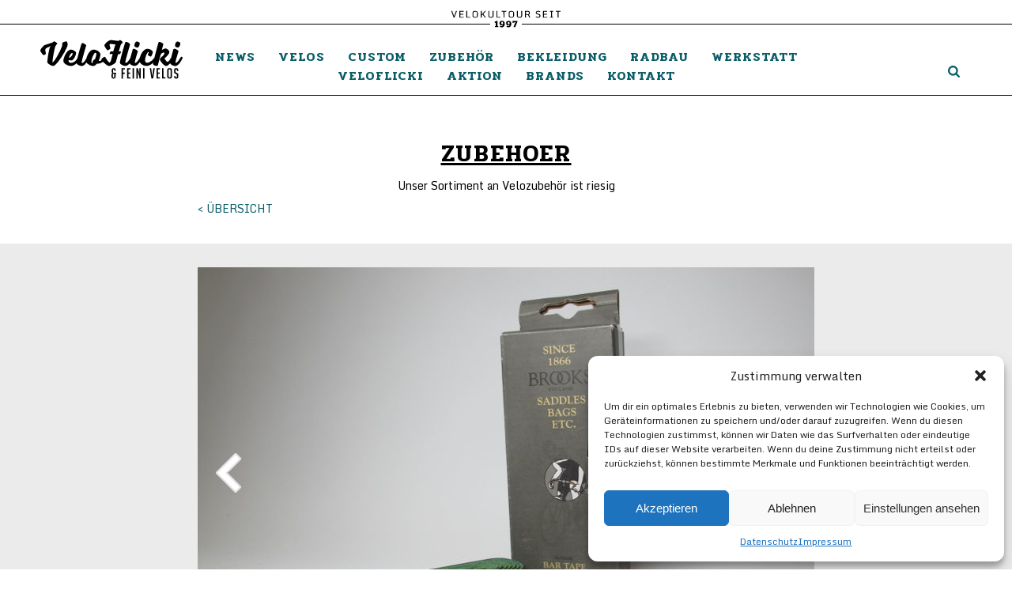

--- FILE ---
content_type: text/css
request_url: https://www.veloflicki.ch/wp-content/themes/veloflicki/style.css
body_size: 3465
content:
/*
Theme Name: veloflicki
Author: schattenwerk
Author URI: http://schattenwerk.ch/
Description: veloflicki Theme, handmade by schattenwerk.
Version: 1.0
*/

/*
font-family: 'Monda', sans-serif;
font-family: 'Pridi', serif;
*/

body { 
	font-size:14px;
	font-family: 'Monda', sans-serif;
	line-height:20px;
	color:#000;
}

html, body, body div, span, object, iframe,
h1, h2, h3, h4, h5, h6, p, blockquote, pre,
abbr, address, cite, code,
del, dfn, em, img, ins, kbd, q, samp,
small, strong, sub, sup, var,
b, i,
dl, dt, dd, ol, ul, li,
fieldset, form, label, legend,
table, caption, tbody, tfoot, thead, tr, th, td,
article, aside, figure, footer, header, 
hgroup, menu, nav, section,
time, mark, audio, video, a {
	margin:0;
	padding:0;
	border:0;
	outline:0;
	vertical-align:baseline;
	background:transparent none no-repeat 0 0;
	font-weight: normal;
}

strong, b {
	font-weight:700;
}

article, aside, figure, footer, header, hgroup, nav, section { display:block; }

body {
	background:#fff;
}

body, html {
	width:100%;
}

a {
	color:#000;
	text-decoration:none;
}

a.cn-button {
	color:#fff;
}


a:hover {
	text-decoration:underline;
}

ul {
	list-style:none;
}



.wrapper {
	position:relative;
	max-width:1200px;
	margin: 0 auto;
	padding:0;
}

/* header */

header {
	position:fixed;
	width:100%;
	margin:0;
	padding:0;
	height:120px;
	border-bottom:1px solid #000;
	text-align:center;
	z-index:1000;
	background:#fff;
}

header.home {
	padding-top:160px;
}

.spacer {
	height:130px;
}

.spacer.home {
	height:320px;
}

.burger {
	display:none;
}

header .velokultour {
	position:absolute;
	width:100%;
	height:30px;
	border-bottom:1px solid #000;
}

header .velokultour img {
	margin-top:11px;
}

header .logo {
	left:11px;
	top:50px;
	position:absolute;
}

header.home .logo {
	left:0;
	top:20px;
	position:absolute;
	width:100%;
}

header .search {
	top:83px;
	right:26px;
	position:absolute;
}

header .search .searchbox {
	display:none;
	position:absolute;
	right:20px;
	top:0;
	width:120px;
}

header .searchbox input {
	border:none;
	border-bottom:1px solid #095d67;
	background:none;
}

nav {
	margin-top:60px;
	display:inline-block;
	width:780px;
	text-align:center;
}

nav ul {
	position:relative;
}

nav li {
	display:inline-block;
	margin-right:25px;
}

nav li:nth-child(7), nav li:nth-child(11) {
	margin-right:0;
}

nav li a {
	font-family: 'Pridi', serif;
	font-size:16px;
	line-height:24px;
	color:#095d67;
	text-decoration:none;
	text-transform:uppercase;
	letter-spacing:1px;
}

nav li a:hover, nav li.current_page_item a, nav li.current-menu-item a, nav li.current_page_parent a {
	color:#000;
	text-decoration:underline;
}




/* content */

article {
	position:relative;
	width:auto;
	margin:0;
}

section {
	position:relative;
	margin:10px;
	width:380px;
	background:#fff;
}

section img {
	width:100%;
	height:auto;
}

section h2 {
	padding-bottom:10px;
}

section h2 a {
	font-size:24px;
	line-height:20px;
	color:#095d67;
	font-weight:bold;
}

section .image {
	position:relative;
}

section .text {
	padding:35px 20px 40px 20px;
}

section:hover {
	cursor:pointer;
}

section.home.ebikes:hover {
	cursor:not-allowed;
}

section.home {
	color:#fff;
	height:252px;
	padding:0;
	text-align:center;
	background-size:cover;
	background-position:center center;
	overflow:hidden;
}

section .color {
	position:absolute;
	background:rgba(0,0,0,0.5);
	top:0;
	left:0;
	width:100%;
	height:100%;
	opacity:1;
	-webkit-transition: all 0.2s ease-out;
	-moz-transition: all 0.2s ease-out;
	-o-transition: all 0.2s ease-out;
	transition: all 0.2s ease-out;
}

section .icon {
	display:block;
	position:absolute;
	width:100%;
	height:140px;
	top:25px;
	-webkit-transition: all 0.2s ease-out;
	-moz-transition: all 0.2s ease-out;
	-o-transition: all 0.2s ease-out;
	transition: all 0.2s ease-out;
	background-size:200px 140px;
	background-position:center center;
	background-repeat:no-repeat;
}

section:nth-child(1) .icon {
	background-image:url(img/news_home.svg);
}
section:nth-child(2) .icon {
	background-image:url(img/velos_home.svg);
}
section:nth-child(3) .icon {
	background-image:url(img/custom_home.svg);
}
section:nth-child(4) .icon {
	background-image:url(img/zubehoer_home.svg);
}
section:nth-child(5) .icon {
	background-image:url(img/bekleidung_home.svg);
}
section:nth-child(6) .icon {
	background-image:url(img/radbau_home.svg);
}
section:nth-child(7) .icon {
	background-image:url(img/werkstatt_home.svg);
}
section:nth-child(8) .icon {
	background-image:url(img/veloflicki_home.svg);
}
section:nth-child(9) .icon {
	background-image:url(img/aktion_home.svg);
}
section:nth-child(10) .icon {
	background-image:url(img/brands_home.svg);
}
section:nth-child(11) .icon {
	background-image:url(img/kontakt_home.svg);
}
section:nth-child(12) .icon {
	top:70px;
	background-image:url(img/no_e-bikes_home.svg);
}

section.home:hover .color {
	opacity:0;
	cursor:pointer;
	-webkit-transition: all 0.3s ease-out;
	-moz-transition: all 0.3s ease-out;
	-o-transition: all 0.3s ease-out;
	transition: all 0.3s ease-out;
}

section.home:hover h2 {
	margin-top:260px;
	-webkit-transition: all 0.2s ease-out;
	-moz-transition: all 0.2s ease-out;
	-o-transition: all 0.2s ease-out;
	transition: all 0.2s ease-out;
}

section.home:hover .icon {
	margin-top:-200px;
	-webkit-transition: all 0.2s ease-out;
	-moz-transition: all 0.2s ease-out;
	-o-transition: all 0.2s ease-out;
	transition: all 0.2s ease-out;
}

section.home:nth-child(12):hover .icon {
	margin-top:0;
}


section.home h2 {
	position:relative;
	font-family: 'Pridi', serif;
	font-size:30px;
	text-transform:uppercase;
	letter-spacing:1px;
	margin-top:170px;
	-webkit-transition: all 0.2s ease-out;
	-moz-transition: all 0.2s ease-out;
	-o-transition: all 0.2s ease-out;
	transition: all 0.2s ease-out;
}

section.home h2 a {
	color:#fff;
}


.gray {
	background:#ebebeb;
	padding:30px 0 30px 0;
}

.content_header {
	text-align:center;
}

.content_header h1.b11, .content_header h1.b101, .content_header h1.b147, .content_header h1.b132, .content_header h1.b143 {
	background-image:url(img/news_us.svg);
}
.content_header h1.b31 {
	background-image:url(img/velos_us.svg);
}
.content_header h1.b13 {
	background-image:url(img/custom_us.svg);
}
.content_header h1.b16 {
	background-image:url(img/zubehoer_us.svg);
}
.content_header h1.b18 {
	background-image:url(img/bekleidung_us.svg);
}
.content_header h1.b22 {
	background-image:url(img/radbau_us.svg);
}
.content_header h1.b24 {
	background-image:url(img/werkstatt_us.svg);
}
.content_header h1.b26 {
	background-image:url(img/veloflicki_us.svg);
}
.content_header h1.b28 {
	background-image:url(img/aktion_us.svg);
}
.content_header h1.b34 {
	background-image:url(img/brands_us.svg);
}
.content_header h1.b36, .content_header h1.b51 {
	background-image:url(img/kontakt_us.svg);
}

.content_header h1 {
	font-family: 'Pridi', serif;
	font-size:30px;
	text-decoration:underline;
	margin-bottom:20px;
	padding-top:55px;
	letter-spacing:2px;
	text-transform:uppercase;
	background-repeat:no-repeat;
	background-position:top center;
	background-size:auto 50px;
}

.showtags {
	display:none;
}

.showtags, .tags {
	margin:25px;
	line-height:38px;
}

.showtags a, .tags a {
	border:1px solid #095d67;
	padding:2px 10px 2px 10px;
	color:#095d67;
	margin-left:2px;
	margin-right:2px;
}

.tags a:hover, .tags a.act {
	color:#fff;
	background:#095d67;
	text-decoration:none;
}

article ul {
	margin:10px 0 10px 0;
}

article ol {
	margin:10px 0 10px 15px;
}

article ul li {
	margin:0;
	padding:0;
	list-style:none;
}

article ul li:before {
	content:"• ";
	color:#000;
}

article ul li {
	margin-left:12px;
	text-indent:-12px;
}


.back {
	margin:0 auto 25px auto;
	line-height:38px;
	text-align:left;
	max-width:780px;
}

.back a {
	text-transform:uppercase;
	color:#095d67;
}


.content {
	max-width:780px;
	margin: 0 auto;
}

.content_text {
	padding:40px 20px 40px 20px;
	background:#fff;
}

.content_text p {
	margin-bottom:20px;
}

.content_text a {
	color:#095d67;
}

.content_text h1 {
	font-weight:bold;
	font-size:24px;
	line-height:24px;
	margin-bottom:20px;
	text-decoration:underline;
}

.content_text h2 {
	font-weight:bold;
	font-size:14px;
	line-height:20px;
	margin-bottom:0;
}

.content_text h3 {
	font-weight:bold;
	font-size:14px;
	line-height:20px;
	margin-bottom:10px 0 10px 0;
}

.content_text.searchresult {
	padding:40px 20px 20px 20px;
}

.searchresult img {
	width:30%;
	height:auto;
	float:left;
	margin:0 20px 20px 0;
}

.cycle-slideshow {
	min-height:500px;
}

.cycle-slideshow img {
	width:100%;
	height:auto;
}

.cycle-slideshow .slide {
	width:100%;
	height:100%;
	background:#f5f5f5;
	text-align:center;
	line-height:0;
	overflow:hidden;
}

.cycle-slideshow img.portrait {
	height:100%;
	width:auto;
}

.arrow_left, .arrow_right {
	position:absolute;
	width:33px;
	height:50px;
	top:50%;
	background-size:contain;
	z-index:999;
	margin-top:-25px;
}

.arrow_left:hover, .arrow_right:hover {
	cursor:pointer;
}

.arrow_left {
	left:3%;
	background-image:url(img/pfeil_zurueck_slideshow.svg);
}

.arrow_right {
	right:3%;
	background-image:url(img/pfeil_vorwaerts_slideshow.svg);
}

.arrow_left:hover {
	background-image:url(img/pfeil_zurueck_slideshow_MO.svg);
}

.arrow_right:hover {
	background-image:url(img/pfeil_vorwaerts_slideshow_MO.svg);
}

.image .msg, .cycle-slideshow .msg {
	position:absolute;
	width:100%;
	height:100%;
	top:0;
	left:0;
	z-index:999;
	backround:green;
}

.msg.hot {
	background:url(img/stempel_hot_oben.png) no-repeat;
	background-position:top;
	background-size:contain;
}
.msg.verkauft {
	background:url(img/stempel_verkauft_unten.png) no-repeat;
	background-position:bottom;
	background-size:contain;
}
.msg.reserviert {
	background:url(img/stempel_reserviert_unten.png) no-repeat;
	background-position:bottom;
	background-size:contain;
}
.msg.prozent {
	background:url(img/stempel_prozent_oben.png) no-repeat;
	background-position:top;
	background-size:contain;
}
.msg.rideon {
	background:url(img/stempel_ride_on_oben.png) no-repeat;
	background-position:top;
	background-size:contain;
}
.msg.new {
	background:url(img/stempel_new_oben.png) no-repeat;
	background-position:top;
	background-size:contain;
}
.msg.rabatt {
	background:url(img/stempel_rabatt_oben.png) no-repeat;
	background-position:top;
	background-size:contain;
}
.msg.handmade {
	background:url(img/stempel_handmade_oben.png) no-repeat;
	background-position:top;
	background-size:contain;
}
.msg.custom {
	background:url(img/stempel_custom_oben.png) no-repeat;
	background-position:top;
	background-size:contain;
}
.msg.aktion {
	background:url(img/stempel_aktion_oben.png) no-repeat;
	background-position:top;
	background-size:contain;
}
.msg.halberpreis {
	background:url(img/stempel_halber_preis_oben.png) no-repeat;
	background-position:top;
	background-size:contain;
}
.msg.kult {
	background:url(img/stempel_kult_oben.png) no-repeat;
	background-position:top;
	background-size:contain;
}
.msg.limited {
	background:url(img/stempel_limited_oben.png) no-repeat;
	background-position:top;
	background-size:contain;
}
.msg.musthave {
	background:url(img/stempel_must_have_oben.png) no-repeat;
	background-position:top;
	background-size:contain;
}
.msg.nicetohave {
	background:url(img/stempel_nice_to_have_oben.png) no-repeat;
	background-position:top;
	background-size:contain;
}
.msg.prozenttypo {
	background:url(img/stempel_prozent_typo_oben.png) no-repeat;
	background-position:top;
	background-size:contain;
}
.msg.prozentzeichen {
	background:url(img/stempel_prozent_zeichen_oben.png) no-repeat;
	background-position:top;
	background-size:contain;
}
.msg.rabatttypo {
	background:url(img/stempel_rabatt_typo_oben.png) no-repeat;
	background-position:top;
	background-size:contain;
}
.msg.trend {
	background:url(img/stempel_trend_oben.png) no-repeat;
	background-position:top;
	background-size:contain;
}
.msg.velokultour {
	background:url(img/stempel_velokultour_oben.png) no-repeat;
	background-position:top;
	background-size:contain;
}

/* neu 2018 */

.msg.ausrufezeichen_l {
	background:url(img/stempel_ausrufezeichen_L_oben.png) no-repeat;
	background-position:top;
	background-size:contain;
}
.msg.ausrufezeichen_m {
	background:url(img/stempel_ausrufezeichen_M_oben.png) no-repeat;
	background-position:top;
	background-size:contain;
}
.msg.comingsoon_m {
	background:url(img/stempel_coming-soon_M_oben.png) no-repeat;
	background-position:top;
	background-size:contain;
}
.msg.comingsoon_s {
	background:url(img/stempel_coming-soon_S_oben.png) no-repeat;
	background-position:top;
	background-size:contain;
}
.msg.fresh_m {
	background:url(img/stempel_fresh_M_oben.png) no-repeat;
	background-position:top;
	background-size:contain;
}
.msg.fresh_s {
	background:url(img/stempel_fresh_S_oben.png) no-repeat;
	background-position:top;
	background-size:contain;
}
.msg.inkuerze_m {
	background:url(img/stempel_in-kuerze_M_oben.png) no-repeat;
	background-position:top;
	background-size:contain;
}
.msg.inkuerze_s {
	background:url(img/stempel_in-kuerze_S_oben.png) no-repeat;
	background-position:top;
	background-size:contain;
}
.msg.kult_m {
	background:url(img/stempel_kult_M_oben.png) no-repeat;
	background-position:top;
	background-size:contain;
}
.msg.nice_m {
	background:url(img/stempel_nice_M_oben.png) no-repeat;
	background-position:top;
	background-size:contain;
}
.msg.nice_s {
	background:url(img/stempel_nice_S_oben.png) no-repeat;
	background-position:top;
	background-size:contain;
}
.msg.outofstock_l {
	background:url(img/stempel_out-of-stock_L_unten.png) no-repeat;
	background-position:top;
	background-size:contain;
}
.msg.rare_m {
	background:url(img/stempel_rare_M_oben.png) no-repeat;
	background-position:top;
	background-size:contain;
}
.msg.rare_s {
	background:url(img/stempel_rare_S_oben.png) no-repeat;
	background-position:top;
	background-size:contain;
}
.msg.rideon_m {
	background:url(img/stempel_ride-on_M_oben.png) no-repeat;
	background-position:top;
	background-size:contain;
}
.msg.rideon_s {
	background:url(img/stempel_ride-on_S_oben.png) no-repeat;
	background-position:top;
	background-size:contain;
}
.msg.soldout_l {
	background:url(img/stempel_sold-out_L_unten.png) no-repeat;
	background-position:top;
	background-size:contain;
}
.msg.tipp_m {
	background:url(img/stempel_tipp_M_oben.png) no-repeat;
	background-position:top;
	background-size:contain;
}
.msg.tipp_s {
	background:url(img/stempel_tipp_S_oben.png) no-repeat;
	background-position:top;
	background-size:contain;
}
.msg.trend_s {
	background:url(img/stempel_trend_S_oben.png) no-repeat;
	background-position:top;
	background-size:contain;
}
.msg.velokultour_m {
	background:url(img/stempel_velokultour_M_oben.png) no-repeat;
	background-position:top;
	background-size:contain;
}
.msg.velokultour_s {
	background:url(img/stempel_velokultour_S_oben.png) no-repeat;
	background-position:top;
	background-size:contain;
}
.msg.wow_l {
	background:url(img/stempel_wow_L_oben.png) no-repeat;
	background-position:top;
	background-size:contain;
}
.msg.wow_m {
	background:url(img/stempel_wow_M_oben.png) no-repeat;
	background-position:top;
	background-size:contain;
}
.msg.wow_s {
	background:url(img/stempel_wow_S_oben.png) no-repeat;
	background-position:top;
	background-size:contain;
}

	





table {
	border:none;
	border-width:0;
	width:100%;
    border-collapse: collapse;
}

table td:nth-child(1) {
	width:49%;
	padding-right:1%;
	text-align:right;
	vertical-align:top;
}

table td:nth-child(2) {
	width:49%;
	padding-left:1%;
	text-align:left;
	vertical-align:top;
}




/* footer */

footer {
	color:#9c9b9b;
	text-align:center;
	text-transform:uppercase;
	clear:both;
	margin-top:40px;
	margin-bottom:100px;
}

footer h4 {
	font-family: 'Pridi', serif;
	font-size:24px;
	line-height:24px;
	letter-spacing:2px;
}
footer p {
	padding-bottom:10px;
}

footer a {
	color:#9c9b9b;
}

footer .social {
	display:inline-block;
	width:30px;
	height:30px;
	margin:0 10px 10px 10px;
}

footer .social a {
	display:block;
	width:100%;
	height:100%;
}

.youtube {
	background-image:url(img/youtube.svg);
	background-repeat:none;
}

.youtube:hover {
	background-image:url(img/youtube_MO.svg);
	cursor:pointer;
}

.facebook {
	background-image:url(img/facebook.svg);
	background-repeat:none;
}

.facebook:hover {
	background-image:url(img/facebook_MO.svg);
	cursor:pointer;
}

.instagram {
	background-image:url(img/instagram.svg);
	background-repeat:none;
}

.instagram:hover {
	background-image:url(img/instagram_MO.svg);
	cursor:pointer;
}

.top_btn {
	display:none;
	position:fixed;
	right:1%;
	bottom:2%;
	width:30px;
	height:30px;
	z-index:1000;
	background:url(img/top_pfeil.svg) no-repeat;
}

.top_btn:hover {
	cursor:pointer;
	background:url(img/top_pfeil_MO.svg) no-repeat;
}





/* fields */

input, textarea, select {
	font-size:14px;
	font-family: 'Monda', sans-serif;
	line-height:20px;
	color:#000;
	background:#fff;
	border:1px solid #9c9b9b;
	width:98%;
	padding:1%;
}

select {
	width:20%;
}


textarea {
	resize:none;
	vertical-align: top;
}

input[type='checkbox'], input[type='radio'] {
	width:auto;
	border:none;
	padding:1%;
}

input[type='submit'] {
	width:auto;
	padding:0;
	background:#095d67;
	color:#fff;
	border:none;
	width:100%;
	padding:1%;
}
input[type='submit']:hover {
	cursor:pointer;
	text-decoration:underline;
}

.form-table td {
	padding-bottom:10px;
	text-align:left;
}

.form-table label {
	text-align:left;
}

.mobile {
	display:none;
}



@media only screen and (max-width:1220px) {
	
	.wrapper {
		width:800px;
	}

	header {
		padding-top:65px;
		min-height:80px;
		height:auto;
		position:relative;
	}

	header.home {
		padding-top:110px;
		vertical-align:top;
	}
	
	header .logo {
		left:0;
		top:-50px;
		position:absolute;
		width:100%;
	}

	
	header.home .logo img {
		width:180px;
		height:auto;
	}

	.spacer {
		height:0px;
	}
	
	.spacer.home {
		height:30px;
	}

	header.home nav {
		display:none;
		padding-bottom:20px;
	}
	
	header.home .wrapper {
		position:relative;
		margin-top:50px;
		min-height:30px;
	}

	nav {
		display:none;
		margin-top:0px;
		width:auto;
		text-align:center;
		padding-bottom:20px;
	}
	
	nav ul {
		padding-top:50px;
		position:relative;
	}
	
	nav li {
		display:block;
		margin-right:0;
	}

	nav li a {
		font-size:20px;
		line-height:28px;
	}

	.home nav ul {
		padding-top:0px;
	}
	
	header .search {
		top:50px;
		right:10px;
	}

	header.home .search {
		top:0;
		right:10px;
	}
	
	
	.burger {
		position:absolute;
		top:50px;
		left:10px;
		display:block;
		width:26px;
		height:15px;
		background-image:url(img/burger_mobile.svg);
		background-repeat:no-repeat;
		background-size:contain;
		z-index:100;
	}

	header.home .burger {
		top:0px;
		left:10px;
	}
	
	.burger:hover {
		cursor:pointer;
	}	

	.content_header {
		padding-left:2%;
		padding-right:2%;
	}

	.cycle-slideshow {
		min-height:300px;
	}

	.cycle-slideshow img.portrait {
		height:auto;
		width:auto;
	}

	.cycle-slideshow .slide {
		width:100%;
		height:auto;
		background:#f5f5f5;
		text-align:center;
		line-height:0;
	}

}

	



@media only screen and (max-width:820px) {

	.wrapper {
		width:auto;
	}

	article {
		margin:0;
	}
	
	
	section {
		margin:0 2% 2% 2%;
		width:96%;
	}
	
	.content_text.searchresult {
		padding:20px 20px 10px 20px;
	}
	
	.searchresult img {
		width:100%;
		height:auto;
		float:none;
		margin:0 0 20px 0;
	}

	.showtags {
		display:block;
	}
	
	.tags {
		display:none;
	}
	
	.content_header h1 {
		line-height: 32px;
	}

	

}



.clear {
	clear:both;
}


/* iphone */
html {
	-webkit-text-size-adjust: none;
}

.debug {
	position:fixed;
	z-index:300;
	top:0;
	left:0;
	width:200px;
	height:30px;
	background:red;
	color:#fff;
}



--- FILE ---
content_type: image/svg+xml
request_url: https://www.veloflicki.ch/wp-content/themes/veloflicki/img/facebook.svg
body_size: 43
content:
<svg xmlns="http://www.w3.org/2000/svg" viewBox="0 0 30 30"><defs><style>.cls-1{fill:#9c9b9b;}</style></defs><title>facebook</title><g id="Ebene_1" data-name="Ebene 1"><path class="cls-1" d="M24.38,0a5.42,5.42,0,0,1,4,1.65,5.42,5.42,0,0,1,1.65,4V24.37A5.64,5.64,0,0,1,24.38,30H20.7V18.38h3.89l.59-4.53H20.7V11a2.5,2.5,0,0,1,.46-1.64,2.28,2.28,0,0,1,1.79-.55l2.38,0v-4a26.22,26.22,0,0,0-3.48-.18,5.8,5.8,0,0,0-4.25,1.56A5.91,5.91,0,0,0,16,10.51v3.34H12.11v4.53H16V30H5.62a5.42,5.42,0,0,1-4-1.65,5.42,5.42,0,0,1-1.65-4V5.63a5.42,5.42,0,0,1,1.65-4A5.42,5.42,0,0,1,5.62,0Z"/></g></svg>

--- FILE ---
content_type: image/svg+xml
request_url: https://www.veloflicki.ch/wp-content/themes/veloflicki/img/top_pfeil.svg
body_size: 31
content:
<svg xmlns="http://www.w3.org/2000/svg" viewBox="0 0 30 30"><defs><style>.cls-1{fill:#095d67;}.cls-2{fill:#fff;}</style></defs><title>top_pfeil</title><g id="Ebene_1" data-name="Ebene 1"><path class="cls-1" d="M2,22.53A14.68,14.68,0,0,1,0,15,14.67,14.67,0,0,1,2,7.47,14.93,14.93,0,0,1,7.47,2,14.68,14.68,0,0,1,15,0a14.67,14.67,0,0,1,7.53,2A14.93,14.93,0,0,1,28,7.47,14.67,14.67,0,0,1,30,15a14.67,14.67,0,0,1-2,7.53A14.93,14.93,0,0,1,22.53,28,14.67,14.67,0,0,1,15,30a14.68,14.68,0,0,1-7.53-2A14.94,14.94,0,0,1,2,22.53Z"/><path class="cls-2" d="M9.68,16.64l5-5a.42.42,0,0,1,.61,0l5,5a.43.43,0,0,1,0,.62L19.2,18.37a.42.42,0,0,1-.61,0L15,14.78l-3.59,3.59a.42.42,0,0,1-.61,0L9.68,17.26a.43.43,0,0,1,0-.62Z"/></g></svg>

--- FILE ---
content_type: image/svg+xml
request_url: https://www.veloflicki.ch/wp-content/themes/veloflicki/img/instagram.svg
body_size: 247
content:
<svg xmlns="http://www.w3.org/2000/svg" viewBox="0 0 30 30"><defs><style>.cls-1{fill:#9c9b9b;}</style></defs><title>instagram</title><g id="Ebene_1" data-name="Ebene 1"><path class="cls-1" d="M15.33,19.47a3.94,3.94,0,0,0,2.84-1.14,3.81,3.81,0,0,0,0-5.51,4.1,4.1,0,0,0-5.67,0,3.81,3.81,0,0,0,0,5.51A3.93,3.93,0,0,0,15.33,19.47Zm6.22-3.68a5.77,5.77,0,0,1-.83,3A6.07,6.07,0,0,1,18.45,21a6.25,6.25,0,0,1-3.12.81A6.08,6.08,0,0,1,10.94,20a5.71,5.71,0,0,1-1.82-4.26,5.6,5.6,0,0,1,.26-1.7H7.55v8.43a.78.78,0,0,0,.79.79H22.25a.77.77,0,0,0,.56-.23.76.76,0,0,0,.23-.57V14.08H21.29A5.6,5.6,0,0,1,21.55,15.79Zm6.8-14.14a5.42,5.42,0,0,0-4-1.65H5.63a5.42,5.42,0,0,0-4,1.65A5.42,5.42,0,0,0,0,5.63V24.37a5.42,5.42,0,0,0,1.65,4,5.42,5.42,0,0,0,4,1.65H24.38A5.64,5.64,0,0,0,30,24.37V5.63A5.42,5.42,0,0,0,28.35,1.65Zm-3,21.4a2.58,2.58,0,0,1-2.56,2.56H7.89A2.58,2.58,0,0,1,5.32,23V8.19A2.58,2.58,0,0,1,7.89,5.62H22.75a2.58,2.58,0,0,1,2.56,2.56ZM22.15,7.85H19.89a.86.86,0,0,0-.64.27.87.87,0,0,0-.26.63v2.15a.89.89,0,0,0,.9.9h2.26a.89.89,0,0,0,.9-.9V8.75a.87.87,0,0,0-.26-.63A.86.86,0,0,0,22.15,7.85Z"/></g></svg>

--- FILE ---
content_type: image/svg+xml
request_url: https://www.veloflicki.ch/wp-content/themes/veloflicki/img/pfeil_vorwaerts_slideshow.svg
body_size: 81
content:
<svg xmlns="http://www.w3.org/2000/svg" viewBox="0 0 33 50"><defs><style>.cls-1{fill:#fff;}.cls-2{fill:#e1e1e1;}</style></defs><title>pfeil_vorwaerts_slideshow</title><g id="Ebene_1" data-name="Ebene 1"><path class="cls-1" d="M8,49a.93.93,0,0,1-.7-.3L2.2,43.56a.95.95,0,0,1,0-1.38L19.37,25,2.19,7.82a.95.95,0,0,1,0-1.38L7.31,1.29a1,1,0,0,1,1.41,0l23,23a.95.95,0,0,1,0,1.38l-23,23A.93.93,0,0,1,8,49Z"/><path class="cls-2" d="M8,2H8L31,25,8,48l-5.1-5.14L19.37,26.41,20.78,25l-1.41-1.41L2.92,7.13,8,2H8M8,0A1.93,1.93,0,0,0,6.6.59L1.49,5.74a1.95,1.95,0,0,0,0,2.79L18,25,1.49,41.47a1.95,1.95,0,0,0,0,2.79L6.6,49.41a2,2,0,0,0,2.82,0l23-23a1.95,1.95,0,0,0,0-2.79l-23-23A1.93,1.93,0,0,0,8,0Z"/></g></svg>

--- FILE ---
content_type: image/svg+xml
request_url: https://www.veloflicki.ch/wp-content/themes/veloflicki/img/velokultour_seit_1997.svg
body_size: 1286
content:
<svg xmlns="http://www.w3.org/2000/svg" viewBox="0 0 140 30"><defs><style>.cls-1{fill:#fff;}</style></defs><title>velokultour_seit_1997</title><g id="Ebene_2" data-name="Ebene 2"><rect class="cls-1" x="50" y="14" width="40" height="12"/><path d="M4.37,9.6,2,2.85H.82l3,8.47h1L7.93,2.85H6.71Zm7.91-2.2h3.63V6.52H12.28V3.73H16.4V2.85H11.11v8.47h5.36v-.88H12.28Zm8.65-4.55H19.75v8.47h5v-.91h-3.8Zm10.16-.13a4.41,4.41,0,0,0-2.46.56,2.84,2.84,0,0,0-1,2.53V8.48A4,4,0,0,0,27.87,10a2.09,2.09,0,0,0,1,1,5.15,5.15,0,0,0,2.25.39,3.94,3.94,0,0,0,2.3-.57,2.83,2.83,0,0,0,1-2.48V5.89a5.36,5.36,0,0,0-.09-1Q34,2.72,31.09,2.72ZM33.3,8.66a1.7,1.7,0,0,1-.53,1.47,3,3,0,0,1-1.68.37,3.21,3.21,0,0,1-1.73-.37,1.63,1.63,0,0,1-.57-1.47V5.59a2.6,2.6,0,0,1,.15-.94q.38-1,2.16-1a2.75,2.75,0,0,1,1.68.41,1.82,1.82,0,0,1,.53,1.51ZM44.47,2.85H43.19l-1.75,2q-1.31,1.48-2.25,2.63V2.85H38v8.47h1.18V8.58l1.28-1.3,2.87,4h1.31L41.29,6.65Zm8.64,5.82a1.61,1.61,0,0,1-.57,1.48,2.76,2.76,0,0,1-1.47.35,6.48,6.48,0,0,1-.74,0,1.6,1.6,0,0,1-1.52-1.79V2.85H47.63v5.7a3.29,3.29,0,0,0,.4,1.71q.71,1.2,3,1.2a4,4,0,0,0,2.32-.56,2.67,2.67,0,0,0,1-2.34V2.85H53.11Zm9.78,1.74h-3.8V2.85H57.91v8.47h5Zm4,.91H68V3.82H70.5v-1H64.43v1h2.44ZM80.26,8.39V5.89a5.36,5.36,0,0,0-.09-1q-.42-2.14-3.3-2.14a4.41,4.41,0,0,0-2.46.56,2.84,2.84,0,0,0-1,2.53V8.48A4,4,0,0,0,73.66,10a2.09,2.09,0,0,0,1,1,5.15,5.15,0,0,0,2.25.39,3.94,3.94,0,0,0,2.3-.57A2.83,2.83,0,0,0,80.26,8.39Zm-1.18.26a1.7,1.7,0,0,1-.53,1.47,3,3,0,0,1-1.68.37,3.21,3.21,0,0,1-1.73-.37,1.63,1.63,0,0,1-.57-1.47V5.59a2.6,2.6,0,0,1,.15-.94q.38-1,2.16-1a2.75,2.75,0,0,1,1.68.41,1.82,1.82,0,0,1,.53,1.51Zm10.11,0a1.61,1.61,0,0,1-.57,1.48,2.76,2.76,0,0,1-1.47.35,6.48,6.48,0,0,1-.74,0,1.6,1.6,0,0,1-1.52-1.79V2.85H83.71v5.7a3.29,3.29,0,0,0,.4,1.71q.71,1.2,3,1.2a4,4,0,0,0,2.32-.56,2.67,2.67,0,0,0,1-2.34V2.85H89.2ZM99.57,7.19a1.83,1.83,0,0,0,.41-.71,3.48,3.48,0,0,0,.16-1.14A3.76,3.76,0,0,0,100,4.18a2,2,0,0,0-2.2-1.32H94v8.47h1.18V7.81h2.67l1.68,3.52h1.21L98.94,7.6A1.92,1.92,0,0,0,99.57,7.19Zm-1.9-.27h-2.5V3.75h2.63a1.26,1.26,0,0,1,.45.06Q99,4,99,5.37a2.07,2.07,0,0,1-.27,1.14A1.13,1.13,0,0,1,97.67,6.92Zm14.17-.19L109.71,6a1.49,1.49,0,0,1-.69-.4,1,1,0,0,1-.18-.65q0-.13,0-.29a.86.86,0,0,1,.51-.76,3.22,3.22,0,0,1,1.38-.23,4.87,4.87,0,0,1,2.35.56l.29-.92a5.46,5.46,0,0,0-2.84-.59,3.49,3.49,0,0,0-2,.5,2,2,0,0,0-.81,1.7A2.24,2.24,0,0,0,108,6.19a2.45,2.45,0,0,0,1.32.82l2,.68q.86.27,1,.74a2.41,2.41,0,0,1,0,.56,1.35,1.35,0,0,1-.65,1.34,2.49,2.49,0,0,1-1.08.18,5.28,5.28,0,0,1-1.46-.22A5.55,5.55,0,0,1,108,9.76l-.42.9a6.28,6.28,0,0,0,3.21.79q2.77,0,2.77-2.51a2.22,2.22,0,0,0-.4-1.43A2.75,2.75,0,0,0,111.84,6.73ZM118,7.4h3.63V6.52H118V3.73h4.11V2.85h-5.29v8.47h5.36v-.88H118Zm7.39-3.67H127v6.72h-1.62v.88h4.41v-.88h-1.61V3.72h1.61V2.85h-4.41Zm7.49-.87v1h2.44v7.51h1.18V3.82H139v-1ZM59.27,21.45V15.56H57.52l-2.08,1.31.8,1.32.8-.49v3.76a.43.43,0,0,1-.49.48h-.62v1.39h4.44V21.93h-.62A.43.43,0,0,1,59.27,21.45Zm5.87-6.07a3.68,3.68,0,0,0-2.47.74,2.69,2.69,0,0,0-.87,2.16,2.83,2.83,0,0,0,.72,2.09,2.91,2.91,0,0,0,2.15.72,3.87,3.87,0,0,0,.91-.1,2.22,2.22,0,0,0,.78-.37,2.47,2.47,0,0,1-.73,1,2,2,0,0,1-1.16.29,2.47,2.47,0,0,1-.79-.11,2.1,2.1,0,0,1-.65-.37l-.82,1.36a3.61,3.61,0,0,0,1.16.54,5.77,5.77,0,0,0,1.47.17,3.56,3.56,0,0,0,1.79-.46,3.25,3.25,0,0,0,1.3-1.47A6,6,0,0,0,68.41,19a3.69,3.69,0,0,0-.88-2.7A3.22,3.22,0,0,0,65.13,15.38ZM66,19.43a1,1,0,0,1-.83.34,1.05,1.05,0,0,1-.88-.35A1.73,1.73,0,0,1,64,18.34a2,2,0,0,1,.27-1.22,1.07,1.07,0,0,1,.88-.34,1,1,0,0,1,.81.35,2.15,2.15,0,0,1,.27,1.26A1.75,1.75,0,0,1,66,19.43Zm7.46-4.05a3.68,3.68,0,0,0-2.47.74,2.69,2.69,0,0,0-.87,2.16,2.83,2.83,0,0,0,.72,2.09,2.91,2.91,0,0,0,2.15.72,3.87,3.87,0,0,0,.91-.1,2.24,2.24,0,0,0,.78-.37,2.48,2.48,0,0,1-.73,1,2,2,0,0,1-1.16.29,2.48,2.48,0,0,1-.79-.11,2.12,2.12,0,0,1-.65-.37l-.82,1.36a3.61,3.61,0,0,0,1.16.54,5.77,5.77,0,0,0,1.47.17,3.56,3.56,0,0,0,1.79-.46,3.25,3.25,0,0,0,1.3-1.47A6,6,0,0,0,76.7,19a3.69,3.69,0,0,0-.88-2.7A3.23,3.23,0,0,0,73.42,15.38Zm.83,4.05a1,1,0,0,1-.83.34,1.05,1.05,0,0,1-.88-.35,1.73,1.73,0,0,1-.28-1.08,2,2,0,0,1,.27-1.22,1.07,1.07,0,0,1,.88-.34,1,1,0,0,1,.81.35,2.15,2.15,0,0,1,.27,1.26A1.75,1.75,0,0,1,74.25,19.43Zm4-1.69h2.22V17H82l-2.59,6.36h2.23l2.8-6.91v-.85H78.21Z"/></g></svg>

--- FILE ---
content_type: image/svg+xml
request_url: https://www.veloflicki.ch/wp-content/themes/veloflicki/img/suche_lupe.svg
body_size: 67
content:
<svg xmlns="http://www.w3.org/2000/svg" viewBox="0 0 15 15"><defs><style>.cls-1{fill:#095d67;}</style></defs><title>suche_lupe</title><g id="Ebene_1" data-name="Ebene 1"><path class="cls-1" d="M14.67,13a1.16,1.16,0,0,1-.82,2,1.07,1.07,0,0,1-.81-.34L9.94,11.57a6.17,6.17,0,0,1-3.6,1.12,6.24,6.24,0,0,1-2.47-.5A6.22,6.22,0,0,1,.5,8.81a6.32,6.32,0,0,1,0-4.93A6.21,6.21,0,0,1,3.88.5,6.32,6.32,0,0,1,8.81.5a6.21,6.21,0,0,1,3.38,3.38,6.24,6.24,0,0,1,.5,2.47,6.17,6.17,0,0,1-1.12,3.6L14.67,13ZM9.2,9.2a3.89,3.89,0,0,0,1.19-2.85A3.89,3.89,0,0,0,9.2,3.49,3.89,3.89,0,0,0,6.35,2.31,3.89,3.89,0,0,0,3.49,3.49,3.89,3.89,0,0,0,2.31,6.35,3.89,3.89,0,0,0,3.49,9.2a3.89,3.89,0,0,0,2.85,1.19A3.89,3.89,0,0,0,9.2,9.2Z"/></g></svg>

--- FILE ---
content_type: image/svg+xml
request_url: https://www.veloflicki.ch/wp-content/themes/veloflicki/img/pfeil_zurueck_slideshow.svg
body_size: 107
content:
<svg xmlns="http://www.w3.org/2000/svg" viewBox="0 0 33 50"><defs><style>.cls-1{fill:#fff;}.cls-2{fill:#e1e1e1;}</style></defs><title>pfeil_zurueck_slideshow</title><g id="Ebene_1" data-name="Ebene 1"><path class="cls-1" d="M25,49a.93.93,0,0,1-.7-.3l-23-23a.95.95,0,0,1,0-1.38l23-23a1,1,0,0,1,1.41,0L30.8,6.44a.95.95,0,0,1,0,1.38L13.63,25,30.81,42.18a.95.95,0,0,1,0,1.38l-5.12,5.15A.93.93,0,0,1,25,49Z"/><path class="cls-2" d="M25,2l5.1,5.13L13.63,23.59,12.22,25l1.41,1.41L30.08,42.87,25,48,2,25,25,2h0m0-2a1.92,1.92,0,0,0-1.41.59l-23,23a1.95,1.95,0,0,0,0,2.79l23,23a2,2,0,0,0,2.82,0l5.12-5.15a1.95,1.95,0,0,0,0-2.79L15,25,31.51,8.53a1.95,1.95,0,0,0,0-2.79L26.4.59A1.93,1.93,0,0,0,25,0Z"/></g></svg>

--- FILE ---
content_type: image/svg+xml
request_url: https://www.veloflicki.ch/wp-content/themes/veloflicki/img/youtube.svg
body_size: 681
content:
<svg xmlns="http://www.w3.org/2000/svg" viewBox="0 0 30 30"><defs><style>.cls-1{fill:#9c9b9b;}</style></defs><title>youtube</title><g id="Ebene_1" data-name="Ebene 1"><path class="cls-1" d="M30,5.63V24.38A5.63,5.63,0,0,1,24.38,30H5.62a5.42,5.42,0,0,1-4-1.65,5.42,5.42,0,0,1-1.65-4V5.63a5.42,5.42,0,0,1,1.65-4A5.42,5.42,0,0,1,5.62,0H24.38a5.42,5.42,0,0,1,4,1.65A5.42,5.42,0,0,1,30,5.63Zm-4.65,19.8a23.94,23.94,0,0,0,.39-5.08,25,25,0,0,0-.37-5.08,2.68,2.68,0,0,0-.84-1.44A2.64,2.64,0,0,0,23,13.16a80.25,80.25,0,0,0-8-.29,80,80,0,0,0-8,.29,2.61,2.61,0,0,0-1.49.67,2.7,2.7,0,0,0-.83,1.44,24.43,24.43,0,0,0-.39,5.08,23.92,23.92,0,0,0,.39,5.08,2.74,2.74,0,0,0,.83,1.43A2.56,2.56,0,0,0,7,27.54q2.68.29,8,.29t8-.29a2.56,2.56,0,0,0,1.47-.68,2.74,2.74,0,0,0,.83-1.43Zm-15-10.06v1.37H8.83V25H7.38V16.74H5.86V15.37ZM11,7.64l1.76-5.78H11.29l-1,3.81-1-3.81H7.73L8.2,3.2q.31.9.45,1.35a26.88,26.88,0,0,1,.9,3.09v3.93H11Zm3.32,10.2V25H13v-.78a2.08,2.08,0,0,1-1.48.88.77.77,0,0,1-.82-.55,3.32,3.32,0,0,1-.12-1.05V17.83h1.29v5.27a2.93,2.93,0,0,0,0,.51c0,.19.11.29.29.29s.53-.2.82-.61V17.83Zm1.91-6.91a2.78,2.78,0,0,0,.41-1.7V6.68A2.89,2.89,0,0,0,16.23,5a1.82,1.82,0,0,0-1.52-.74A1.76,1.76,0,0,0,13.18,5a2.89,2.89,0,0,0-.41,1.7V9.22a2.89,2.89,0,0,0,.41,1.7,1.75,1.75,0,0,0,1.52.74,1.82,1.82,0,0,0,1.52-.74Zm-.9-4.49v3q0,1-.62,1t-.63-1v-3q0-1,.63-1T15.33,6.43ZM19.1,18.56A5.2,5.2,0,0,1,19.24,20v2.85a5.1,5.1,0,0,1-.14,1.43,1,1,0,0,1-1,.82,1.77,1.77,0,0,1-1.33-.8V25H15.43V15.37h1.31v3.14a1.74,1.74,0,0,1,1.33-.78,1,1,0,0,1,1,.82Zm-1.72,5.35q.57,0,.57-1V19.88q0-1-.57-1a.92.92,0,0,0-.64.31v4.38a.92.92,0,0,0,.64.31Zm2.79-12.34h1.31V4.34H20.18V9.86c-.29.4-.56.61-.82.61s-.3-.1-.31-.31a2.94,2.94,0,0,1,0-.51V4.34H17.71v5.72a3.64,3.64,0,0,0,.12,1.07.82.82,0,0,0,.84.53,2.18,2.18,0,0,0,1.5-.88Zm4,11v.18a6.54,6.54,0,0,1,0,.84,1.84,1.84,0,0,1-.29.78,1.76,1.76,0,0,1-1.56.78,1.88,1.88,0,0,1-1.58-.74,2.75,2.75,0,0,1-.41-1.68V20.16a2.85,2.85,0,0,1,.39-1.68,1.86,1.86,0,0,1,1.56-.74,1.75,1.75,0,0,1,1.52.74,2.8,2.8,0,0,1,.41,1.68v1.48h-2.6v1.27q0,1,.66,1a.57.57,0,0,0,.59-.51s0-.06,0-.14,0-.19,0-.32v-.42Zm-2.6-2h1.29V19.9q0-1-.64-1t-.64,1Z"/></g></svg>

--- FILE ---
content_type: application/javascript
request_url: https://www.veloflicki.ch/wp-content/themes/veloflicki/inc/functions.js
body_size: 603
content:
$(document).ready(function() {

	/* resize */
	$isMobile = false;
	
	function resize() {
		$('.portrait').height( $('.cycle-slideshow').height() );
		if( $(window).width() < 1200 ) {
			if($isMobile == false) {
				$isMobile = true;

				setTimeout(
				function() 	{
					$grid.isotope('layout');
				}, 300);		
			}
		} else {
			if($isMobile == true) {
				$isMobile = false;
			}
		}
	}

	$(window).resize(function() {
		resize();
	});
	resize();
	
	$('.burger').bind('click', function() {
		$('nav ').slideToggle('fast');
		if($isMobile == true) {
			$('.search').fadeToggle('fast');
		}
		return false;
    });
	
	$('section').bind('click', function() {
		if($(this).data('link')) {
			
			if($(this).hasClass('brand')) {
				 window.open($(this).data('link'));
			} else {
				location.href = $(this).data('link');
			}
		}
		return false;
    });


	/* masonry */
	var $grid = $('.masonry').isotope({
		itemSelector: 'section',
		masonry: {
			columnWidth: 'section',
			gutter: 0
		}
  	});

	$grid.imagesLoaded().progress( function() {
	  $grid.isotope('layout');
	});	

	$('.tags a').on( 'click', function() {
		$('.tags a').removeClass('act');
		$(this).addClass('act');
		$grid.isotope({ filter: $( this ).attr('data-filter') });
	});	

	/*
	$('.tags a').on( 'click', function() {
		$('.tags a').removeClass('act');
		$(this).addClass('act');
		$grid.isotope({ filter: $( this ).attr('data-filter') });
	});	
	*/
	
	if( location.hash ) {
		var h = location.hash;
		h = h.substring(1, h.length);
		var t = ".t_"+h;
		$('.tags a').removeClass('act');
		$('.t_tourenvelo').addClass('act');
		$grid.isotope({ filter: "."+h });
		
	}


	$(".top_btn").click(function() {
		$("html, body").animate({ scrollTop: 0 }, "slow");
		return false;
	});

	$(".search a").click(function() {
		$(".searchbox").fadeToggle('fast');
		$(".input_serach").focus();
		return false;
	});

	$(".showtags a").click(function() {
		$(".tags").slideToggle('fast');
		var text = $(this).text();
		$(this).text( text == "Filter anzeigen" ? "Filter verbergen" : "Filter anzeigen");
		return false;
	});


	var $win = $(window).scroll(function() {
		var limit = document.body.offsetHeight - window.innerHeight;
		if($win.scrollTop() > 50) {
			if( !$('.top_btn').hasClass('show')) {
				$('.top_btn').addClass('show');
				$('.top_btn').fadeIn('fast');
			}
		} else {
			if( $('.top_btn').hasClass('show')) {
				$('.top_btn').removeClass('show');
				$('.top_btn').fadeOut('fast');
			}
		}

	});

	setTimeout(function() { 
		$('.portrait').height( $('.cycle-slideshow').height() );
	}, 100);

	// pfeile ausblenden wenn nur 1 bild
	if( $('.cycle-slideshow .slide').length <= 1 ) {
		$('.arrow_left, .arrow_right').hide();
	}


});



--- FILE ---
content_type: image/svg+xml
request_url: https://www.veloflicki.ch/wp-content/themes/veloflicki/img/logo_us_veloflicki_trikot.svg
body_size: 5137
content:
<svg id="Ebene_1" data-name="Ebene 1" xmlns="http://www.w3.org/2000/svg" viewBox="0 0 180 50"><defs><style>.cls-1{fill-rule:evenodd;}</style></defs><title>logo_us_trikot</title><path class="cls-1" d="M15.56,28.76a2.2,2.2,0,0,0,1.23-.9,27.56,27.56,0,0,0,2.65-3.65c1.1-1.7,2.1-3.49,3.09-5.29a76.9,76.9,0,0,0,4.12-8.47c.18-.44.34-.86.5-1.34s.32-.92.45-1.39a4.22,4.22,0,0,0,.14-.64,4.87,4.87,0,0,0,.08-1.23c0-.22-.08-.47-.11-.72a2.5,2.5,0,0,1-.08-.72c.08-.33.82-.63,1.11-.78.58-.29,1-.5,1.62-.72L31,2.65c.25-.08.44-.13.73-.19.12,0,.24-.09.36-.11s.3,0,.45,0A1.73,1.73,0,0,1,33,2.26c.37.06.64.65.84,1,0,.09.11.2.17.34a9.4,9.4,0,0,1,.42,1.28,4.93,4.93,0,0,1,.19,1.14,5.76,5.76,0,0,1-.17,1.25A15.61,15.61,0,0,1,33.53,10a72.56,72.56,0,0,1-6.27,11.4A73.94,73.94,0,0,1,22.55,28a38.86,38.86,0,0,1-2.62,3c-.34.34-.7.72-1.09,1.06a8.19,8.19,0,0,1-1.2.92,2.3,2.3,0,0,1-1.14.42c-.14,0-.34,0-.53-.05s-.39,0-.53-.06c-.35-.07-.68-.23-1-.33l-.17,0c-.28-.09-.67-.3-.95-.42a12,12,0,0,1-1.23-.64,8.63,8.63,0,0,1-2.65-2.12,3.11,3.11,0,0,1-.5-.84,5.46,5.46,0,0,1,0-2c.13-1.87.44-3.77.7-5.52.07-.46.11-.9.2-1.34.22-1.21.43-2.39.64-3.62.08-.48.24-1.09.33-1.61s.15-.88.25-1.31c.18-.82.38-1.65.61-2.48a5.41,5.41,0,0,1,.19-.59A6.83,6.83,0,0,1,12.66,9a8,8,0,0,0,.67-.86c-1.24.56-2.71,1.23-4,1.87l-.2.08-.86.44a3.87,3.87,0,0,0-.92.5,3.18,3.18,0,0,0-.61.81,4.61,4.61,0,0,0-.42,1,3.93,3.93,0,0,0,.08,1.42c.17,1,.37,1.89.56,3a1.12,1.12,0,0,1-.47,1.31,6.11,6.11,0,0,1-2.31,1.2,3.08,3.08,0,0,1-1.28-1A19.79,19.79,0,0,1,.09,14.58a2,2,0,0,1,0-1.31c0-.13.15-.26.2-.39A6.38,6.38,0,0,1,.9,11.79a19.87,19.87,0,0,1,1.28-1.73A18.56,18.56,0,0,1,3.6,8.48,6.61,6.61,0,0,1,5.22,7.11a5.33,5.33,0,0,1,.61-.22c1.4-.47,2.89-.94,4.32-1.42.81-.27,1.66-.52,2.48-.81.52-.18,1-.33,1.56-.5a6,6,0,0,0,.89-.31,8.15,8.15,0,0,0,1.09-.78A7.2,7.2,0,0,1,17,2.52a1.63,1.63,0,0,1,.7-.25,6.48,6.48,0,0,1,2.23,1.28c.25.2.54.41.84.7s.64.6.64.87-.3.57-.47.78A17.87,17.87,0,0,0,19.29,8a6,6,0,0,0-.45,1.11c-.18.58-.33,1.18-.5,1.84-.06.21-.09.43-.14.64s-.15.4-.2.58,0,.23-.06.34-.06.2-.08.31-.06.46-.11.67c-.54,2.27-1,4.74-1.42,7.16-.11.66-.25,1.33-.34,2,0,.12,0,.25,0,.36-.17.91-.34,2-.45,3.06a18.92,18.92,0,0,0-.17,2.12C15.36,28.4,15.34,28.63,15.56,28.76Z"/><path class="cls-1" d="M103.62,4.4c.33-.39.72-.7.45-1.22a3.6,3.6,0,0,0-.77-.9c-.21-.21-.38-.42-.59-.59a6.41,6.41,0,0,0-1.46-.94,1.05,1.05,0,0,0-1,.11c-.47.23-.93.6-1.36.77a2.85,2.85,0,0,1-1.25,0c-1.55-.13-2.93-.32-4.35-.56C92.67,1,92.08,1,91.5.88A15.14,15.14,0,0,0,89,.64a5,5,0,0,0-1.88.66c-.38.2-.76.37-1.12.59a13.91,13.91,0,0,0-1.22.9,16.29,16.29,0,0,0-3.06,3.06c0,.05,0,.11-.07.18a3.56,3.56,0,0,0-.56,1.15,2.13,2.13,0,0,0,.28,1.26c.18.4.33.7.52,1A23.39,23.39,0,0,0,83.56,12a7.73,7.73,0,0,0,1,1.12,1.93,1.93,0,0,0,.73.45,2.31,2.31,0,0,0,.56-.14,4,4,0,0,0,.45-.24A7.5,7.5,0,0,0,88,12c.28-.24.6-.49.63-.8A3.82,3.82,0,0,0,88.4,10c-.15-.55-.35-1.14-.49-1.64a12.88,12.88,0,0,1-.38-1.81,1.46,1.46,0,0,1,1-1,6.8,6.8,0,0,1,1.78.1c1.72.19,3.56.37,5,.66-.16.2-.31.41-.49.59a24.55,24.55,0,0,0-1.33,4c-.4,1.4-.84,2.77-1.22,4.15H90.7a5.74,5.74,0,0,0-1.63,0c-.43.15-.8,1-1,1.39a2.63,2.63,0,0,0-.45,1.78,4.72,4.72,0,0,0,1.88.14h1a2.43,2.43,0,0,1,1,.07,3.94,3.94,0,0,1-.28,1.15c-.05.2-.08.4-.14.59-.12.42-.21.82-.31,1.18-.38,1.38-.78,2.75-1.18,4.11a11.68,11.68,0,0,1-.94,2.61,2,2,0,0,1-.7.73.79.79,0,0,1-1.11,0,3.4,3.4,0,0,1-.42-.38,14.48,14.48,0,0,1-1.78-2.23c-.76-1.14-1.5-2.26-2.16-3.45-.32-.57-.57-1.11-1.43-.87a4.79,4.79,0,0,0-1.15.63c-.19.12-.37.21-.56.35a10.75,10.75,0,0,0-1.46,1.22c-.27.28-.72.68-.73,1.08a1.39,1.39,0,0,0,.27.71l-.13.12a4.53,4.53,0,0,1-1.64.95,3.73,3.73,0,0,1-1.81-.06A20.47,20.47,0,0,0,76,19.37a4.5,4.5,0,0,0,0-1.26,3.43,3.43,0,0,0-.22-.58,7.22,7.22,0,0,0-2.81-3A11,11,0,0,0,69.44,13,9.14,9.14,0,0,0,68,12.79a7.5,7.5,0,0,0-2.45.33,6.27,6.27,0,0,1-1,.47c-.38.32-.79.56-1.14.86a15.17,15.17,0,0,0-3.73,5.29c-.1.23-.18.48-.28.73s-.31.73-.42,1.09-.26.75-.36,1.14-.1.55-.19.81a2.89,2.89,0,0,1-.25.45c-.09.15-.16.32-.25.47-.44.76-.94,1.48-1.39,2.15a11.35,11.35,0,0,1-1.59,2,3.1,3.1,0,0,1-2.2,1.06c-.2-.14-.46-.17-.53-.39a2.84,2.84,0,0,1,.11-1c0-.12,0-.24.06-.34.55-2.84,1.45-5.67,2.12-8.22a11.12,11.12,0,0,1,.39-1.31c.19-.85.47-1.73.72-2.65.48-1.7,1-3.54,1.53-5.24.19-.66.42-1.32.59-1.95a7.09,7.09,0,0,0,.17-.7c.12-.81-.31-1.1-.78-1.48a9.61,9.61,0,0,0-1-.7,10.36,10.36,0,0,0-2.06-1.06,2.33,2.33,0,0,0-.78-.17A1.71,1.71,0,0,0,52.25,5a24.06,24.06,0,0,0-.84,2.42c-.13.42-.24.85-.36,1.28s-.27.83-.39,1.25c-1,3.42-2,6.76-2.87,10.22-.16.65-.38,1.33-.53,1.92-.06.23-.08.47-.14.7s-.14.41-.19.61a2.51,2.51,0,0,1-.2.64c-.19.36-.44.66-.64,1a10.5,10.5,0,0,1-3.84,3.59,7.8,7.8,0,0,1-3.65.86,3.22,3.22,0,0,1-1.14-.28A4.09,4.09,0,0,1,37,29c-.47-.25-1.09-.65-1.25-1.14a2.89,2.89,0,0,1,0-1.17A2.36,2.36,0,0,1,36,26c.5.08.93.13,1.5.22a5,5,0,0,0,.58.08c.42,0,.88.1,1.25.09a3,3,0,0,0,1-.23A2.25,2.25,0,0,0,40.6,26a8.83,8.83,0,0,0,2.87-3.57,20.43,20.43,0,0,0,1.11-2.56,11.16,11.16,0,0,0,.59-2.17,5.51,5.51,0,0,0,.11-.81,2.66,2.66,0,0,0-.89-1.59A7.56,7.56,0,0,0,42.66,14c-.29-.15-.57-.31-.86-.45s-.63-.23-.95-.36a7,7,0,0,0-1-.28,4.88,4.88,0,0,0-1.14-.17,4.3,4.3,0,0,0-1.37.25,6.58,6.58,0,0,0-1.87,1.09,11.85,11.85,0,0,0-2.34,2.51A21.08,21.08,0,0,0,31.3,19.7c-.17.33-.37.67-.5,1s-.28.71-.42,1.09l-.17.44a16.49,16.49,0,0,0-.59,1.87c-.06.27-.1.49-.17.75,0,.08-.07.15-.08.22-.06.3-.08.64-.11.95a5.21,5.21,0,0,0,.14,2.34,5,5,0,0,0,.28.47,3.79,3.79,0,0,0,.28.5,10.11,10.11,0,0,0,4.57,3.2,10.77,10.77,0,0,0,5.21.84,8.43,8.43,0,0,0,2.4-.72,11.69,11.69,0,0,0,3.18-2.28,1.83,1.83,0,0,1,.42-.36,4.13,4.13,0,0,0,.5.78,5,5,0,0,0,.47.44,9.32,9.32,0,0,0,3.2,1.7,9.54,9.54,0,0,0,.95.28,5.87,5.87,0,0,0,2.2.2,6,6,0,0,0,3.12-1.78,14.72,14.72,0,0,0,1.92-2.37,1.62,1.62,0,0,1,.28-.34c.2.24.34.51.53.75a7.41,7.41,0,0,0,.95,1c.12.1.27.18.39.28a11.5,11.5,0,0,0,4.37,2.17,6.77,6.77,0,0,0,2.26.31A4.6,4.6,0,0,0,68,33.22a6.91,6.91,0,0,0,3.12-2.12c.17-.2.42-.61.64-.67a5.12,5.12,0,0,1,1.06,0,9.45,9.45,0,0,0,2.48-.25,9.13,9.13,0,0,0,3.26-1.67c.21-.16.42-.34.62-.53a43.17,43.17,0,0,0,3.2,3,15,15,0,0,0,1.25.94,11.57,11.57,0,0,0,2.47,1.36,2.88,2.88,0,0,0,.94.17,7.19,7.19,0,0,0,2.47-.7,19.83,19.83,0,0,0,4.14-2.26,5.41,5.41,0,0,0,1.64-1.57,9.46,9.46,0,0,0,.42-1.25c.56-1.71,1.06-3.49,1.53-5.22.12-.45.27-.89.38-1.32.19-.7.38-1.5.59-2.16.07-.21.06-.4.17-.49.38-.3,1.57.09,2.12-.07s1.09-1.38,1.25-1.92c.09-.3.38-.86.24-1.18-.25-.59-2.13,0-2.68-.28.76-2.84,1.51-5.69,2.44-8.36A18.94,18.94,0,0,1,103.62,4.4ZM36.78,21.26c.13-.28.24-.57.39-.86a13.09,13.09,0,0,1,1.45-2.28,6.68,6.68,0,0,1,.59-.67A1.85,1.85,0,0,1,40,17a.81.81,0,0,1,.89.39c.17.52-.23,1.07-.25,1.53-.25.45-.43.91-.7,1.34,0,.07-.1.12-.14.19a7.26,7.26,0,0,1-1.48,1.65,6.77,6.77,0,0,1-.86.56,4.72,4.72,0,0,1-1.28.45A6.55,6.55,0,0,1,36.78,21.26Zm34-2.51c0,.17,0,.32,0,.47a21.58,21.58,0,0,1-1.67,5.71,4.74,4.74,0,0,0-1.5.86,6.05,6.05,0,0,0-.81.95,4.72,4.72,0,0,0-.5.83,1.51,1.51,0,0,0-.14,1.06c.07.22.24.29.36.5a1,1,0,0,1-.78.53,1.25,1.25,0,0,1-1.14-1.06,5.42,5.42,0,0,1,.06-1,14.91,14.91,0,0,1,.22-1.84,19.37,19.37,0,0,1,.64-2.45,18,18,0,0,1,2.73-5.52,4.59,4.59,0,0,1,.47-.56,1.36,1.36,0,0,1,.75-.45,1.31,1.31,0,0,1,1.42,1A6.27,6.27,0,0,1,70.8,18.76Z"/><path class="cls-1" d="M125.3,7.36a10.51,10.51,0,0,1-1.11,2,6.22,6.22,0,0,1-.87.7,1.76,1.76,0,0,0-.59.14c-1.68-.19-3-.74-3.66-1.95a5.85,5.85,0,0,1,.14-2.12c.35-1.46,1.1-3,2.12-3.45a2.06,2.06,0,0,1,1.29-.14c1.19.2,2.64.9,3,1.81a2,2,0,0,1,.1.42A9,9,0,0,1,125.3,7.36Z"/><path class="cls-1" d="M174.09,10.18c-1.68-.19-3-.74-3.66-1.95a6.67,6.67,0,0,1,.63-3.52,3.57,3.57,0,0,1,1.64-2.05,3.37,3.37,0,0,1,2.58.28c.14.06.31.08.42.14s.17.18.28.24a3.59,3.59,0,0,1,.35.17,3.18,3.18,0,0,1,.24.28,2,2,0,0,1,.49,1.81A12.23,12.23,0,0,1,176.7,7a2.35,2.35,0,0,1-.14.42c-.14.32-.28.74-.45,1a4.65,4.65,0,0,1-.73,1A2.6,2.6,0,0,1,174.09,10.18Z"/><path class="cls-1" d="M136,19.27c.19-1.35.94-2.15,1.29-3.34-.5-.59-1.22.14-1.53.38a17.28,17.28,0,0,0-3,7.42,17.67,17.67,0,0,0-.31,3.14,2.64,2.64,0,0,0,2.09,2.44,4.57,4.57,0,0,0,2-.14,8.12,8.12,0,0,0,1.29-.45A15.58,15.58,0,0,0,144.28,23c.18-.68.39-1.43.56-2.12.08-.31.13-.58.21-.9.29-1.18.62-2.38.94-3.62.14-.55.32-1.17.49-1.78.11-.4.17-.82.28-1.22.21-.79.46-1.57.66-2.37.51-2,1.06-3.94,1.64-5.92.05-.19.11-.4.17-.59a3.67,3.67,0,0,1,.35-.87,1.81,1.81,0,0,1,1.26-.7,2.34,2.34,0,0,1,.59.14,7.88,7.88,0,0,1,2.12,1c.42.26.79.52,1.15.8a2.5,2.5,0,0,1,.9,1,28,28,0,0,1-1,3.72c-.09.31-.14.63-.24.94-.27.86-.52,1.82-.77,2.78.13.09.25-.11.35-.17a15.17,15.17,0,0,1,2.65-1.36,8.67,8.67,0,0,1,.87-.28,4.18,4.18,0,0,1,1.74-.07,4.25,4.25,0,0,1,1.29.63,7,7,0,0,1,1.08.84,7.11,7.11,0,0,1,1.29,1.6,2.59,2.59,0,0,1,.31,1.71c0,.09-.08.19-.1.28s0,.21,0,.31a6.44,6.44,0,0,1-.56,1.08c-1.28,2.33-3.59,4.3-5.43,6a14.68,14.68,0,0,0,2.44,3.52c.43.45.87,1,1.64.73a2.26,2.26,0,0,0,.63-.32c1.59-1.19,2.62-3.34,3.73-5,.31-1.52.76-3,1.15-4.46,0-.1,0-.22.07-.31.13-.44.28-1.07.42-1.57.33-1.19.7-2.46,1-3.73.12-.16.15-.36.28-.52a2.26,2.26,0,0,1,2.06-.49,5.21,5.21,0,0,1,.63.28,12.43,12.43,0,0,1,2.3,1.33c.38.27,1.23.89,1.29,1.39a3.24,3.24,0,0,1-.14.73c-.08.36-.2.77-.31,1.11-.19.61-.34,1.16-.56,1.71a8.85,8.85,0,0,1-.38,1.32c-.13.43-.24.88-.38,1.32-.54,1.7-1.06,3.39-1.5,5.33-.09.4-.19.85-.28,1.43s-.28,1.5.07,1.71,1-.11,1.29-.35A11.43,11.43,0,0,0,175,26.37a39.44,39.44,0,0,0,2.72-4.28,2,2,0,0,1,.73-.42,2.68,2.68,0,0,1,1.25.63c.72.77,0,1.82-.45,2.58a48.26,48.26,0,0,1-2.51,4.18,10.89,10.89,0,0,1-4.67,4.22,6.28,6.28,0,0,1-2.3.1,12.54,12.54,0,0,1-1.78-.48,10.61,10.61,0,0,1-1.36-.59,5.24,5.24,0,0,1-2.47-2.3c-.33.3-.62.68-.94,1a8.54,8.54,0,0,1-2.61,2.05c-.17.08-.36.1-.56.17a3.2,3.2,0,0,1-1.53.14,3.31,3.31,0,0,1-.66-.28c-.12-.06-.23-.07-.35-.14a12.21,12.21,0,0,1-3.24-2.86,20.06,20.06,0,0,1-2.4-3.24,6.24,6.24,0,0,1-.59-1.29,3.2,3.2,0,0,1,.45-1.92c.95-1,2.48-2.16,3.55-3.38a9.18,9.18,0,0,0,1.43-2,1.66,1.66,0,0,0,.21-1.08c-.12-.48-.57-.71-1-.91a6.24,6.24,0,0,0-2.51,1.29c-.15.14-.35.3-.48.45a8.24,8.24,0,0,0-1.36,3.34c-.23.89-.54,1.81-.77,2.75-.51,2.14-1.11,4.32-1.67,6.51a10.26,10.26,0,0,1-.49,1.84,1.68,1.68,0,0,1-1,.77c-1.27.48-2.76-.27-3.69-.77a4.19,4.19,0,0,1-.63-.38,1.81,1.81,0,0,1-.76-1.12,2.73,2.73,0,0,1,.1-.84,5.78,5.78,0,0,1,.17-.77c-.17,0-.28.18-.38.28a14.1,14.1,0,0,1-4.91,3.13,9.86,9.86,0,0,1-4.25.59,9.27,9.27,0,0,1-2.51-.59,9.09,9.09,0,0,1-5.08-4.18,6.91,6.91,0,0,0-.56.76,10.12,10.12,0,0,1-4,3.69,4,4,0,0,1-1.6.35,9,9,0,0,1-3.93-1,7.13,7.13,0,0,1-1.53-.94,3.09,3.09,0,0,1-1.08-1.36c-.22,0-.28.25-.38.38a10.12,10.12,0,0,1-3.17,2.61,9.46,9.46,0,0,0-1,.28,6.21,6.21,0,0,1-2.33-.17,7.93,7.93,0,0,1-.84-.24c-.4-.14-.8-.28-1.19-.45-1.36-.62-2.82-1.37-3.45-2.72a9.47,9.47,0,0,1,.38-3.17c.79-3.55,1.8-7.08,2.72-10.55.29-1.09.6-2.14.9-3.2.76-2.6,1.51-5.23,2.33-7.87.1-.33.21-.69.31-1a1.54,1.54,0,0,1,.14-.35,1,1,0,0,1,.21-.31,1.7,1.7,0,0,1,1.74-.31,8.15,8.15,0,0,1,1.22.56,12.06,12.06,0,0,1,1.12.66A4.77,4.77,0,0,1,113.49,6a12.52,12.52,0,0,1-.7,2.89c-.28.93-.54,1.87-.84,2.79-.11.36-.2.74-.31,1.08-.17.53-.33,1.19-.49,1.78s-.29.92-.42,1.39c-.39,1.41-.79,2.8-1.18,4.28-.19.7-.42,1.41-.59,2.12-.41,1.65-.85,3.29-1.25,5.08a4.69,4.69,0,0,0-.24,1.57c.12.42.87.54,1.39.35a4.9,4.9,0,0,0,1.67-1.26A17.81,17.81,0,0,0,113,24.77c.18-.29.38-.6.56-.91a5.66,5.66,0,0,0,.66-1.6c.26-1,.52-2.15.8-3.2.08-.3.18-.59.28-.94.51-1.74,1-3.6,1.46-5.36a1.86,1.86,0,0,1,2.3-1,4.75,4.75,0,0,1,.63.28,12.15,12.15,0,0,1,2.78,1.71c.33.26.75.66.8,1a3,3,0,0,1-.17,1c-.23.85-.58,1.82-.8,2.61-.34,1.18-.74,2.29-1.08,3.48-.49,1.72-1,3.47-1.39,5.43a5.57,5.57,0,0,0-.21,2c.23.6,1.07.13,1.46-.14a6.17,6.17,0,0,0,.87-.73,16.07,16.07,0,0,0,2.16-2.68c.54-.78,1-1.55,1.57-2.44a3.16,3.16,0,0,0,.28-.52c.09-.29.12-.6.21-.87,0-.09.09-.22.14-.38l.14-.38a20.29,20.29,0,0,1,2-4.28A12.64,12.64,0,0,1,132,12.93c.11-.07.25-.1.35-.18a5.91,5.91,0,0,1,.77-.45,1.29,1.29,0,0,0,.45-.25c.37,0,.69-.22,1-.28.15,0,.34,0,.52,0s.28-.07.42-.07.36.06.52.07.39,0,.56,0a7.86,7.86,0,0,0,1.26.28,4.36,4.36,0,0,0,1.15.46,5.31,5.31,0,0,0,.7.42c.13.07.26.1.38.17a6,6,0,0,1,1.78,1.67,2.09,2.09,0,0,1,.42,1.11,5,5,0,0,1-.14.91,11.72,11.72,0,0,1-1.43,3.69c-.25.39-.65,1-1,1a2.51,2.51,0,0,1-1.22-.28A4.42,4.42,0,0,1,136,19.27Z"/><path d="M91.49,42.55a1.34,1.34,0,0,1-1.17-1.42v-2.7q0-2.26,2.11-2.26h.7q2.11,0,2.11,2.26v1.16H93.58V38.42q0-.77-.8-.77h-.21a.69.69,0,0,0-.6.77V41c0,.64.27,1,.81,1H96v1.3h-.79v3.84q0,2.25-2.13,2.24h-.88q-2.13,0-2.13-2.24v-3A1.58,1.58,0,0,1,91.49,42.55Zm2.09.73h-.79q-1,0-1,1v2.88a.69.69,0,0,0,.79.77h.35c.47,0,.7-.26.7-.77Z"/><path d="M106.81,41.78v1.6H104.5v6h-1.76V36.17h4.37v1.6H104.5v4Z"/><path d="M109.68,49.37V36.17h4.38v1.6h-2.61v4h2.31v1.6h-2.31v4.39h2.61v1.6Z"/><path d="M116.7,49.37V36.17h1.76v13.2Z"/><path d="M125.15,42.55V36.17h1.76v13.2h-1.76V46.74l-1.89-6v8.64H121.5V36.17h1.76Z"/><path d="M129.95,49.37V36.17h1.76v13.2Z"/><path d="M144.78,36.17l-2.13,13.2h-2.1l-2.13-13.2h1.74l1.43,10.07L143,36.17Z"/><path d="M147,49.37V36.17h4.37v1.6h-2.61v4h2.31v1.6h-2.31v4.39h2.61v1.6Z"/><path d="M158.2,49.37H154V36.17h1.77v11.6h2.43Z"/><path d="M162.63,49.37q-2.13,0-2.13-2.24V38.44q0-2.26,2.11-2.26h1.69q2.11,0,2.11,2.26v8.69q0,2.25-2.13,2.24Zm.42-1.6h.9c.46,0,.7-.26.7-.77V38.55a.69.69,0,0,0-.79-.77H163a.68.68,0,0,0-.77.77V47A.69.69,0,0,0,163,47.77Z"/><path d="M172.73,39.72V38.57a.69.69,0,0,0-.77-.79h-.28q-.75,0-.75.79v2.19a.65.65,0,0,0,.15.5,3.69,3.69,0,0,0,.48.33l1.67.9A7.7,7.7,0,0,1,174,43a1.27,1.27,0,0,1,.36.42,2.39,2.39,0,0,1,.13.95v2.81q0,2.22-2.13,2.22h-1.08q-2.11,0-2.11-2.43v-.66h1.77V47a.69.69,0,0,0,.79.77H172c.47,0,.7-.26.7-.77V44.76a.65.65,0,0,0-.15-.5,3.44,3.44,0,0,0-.48-.33L170.43,43a5.13,5.13,0,0,1-.8-.5,1.11,1.11,0,0,1-.36-.53,2.57,2.57,0,0,1-.11-.83v-2.7q0-2.26,2.11-2.26h1.1q2.11,0,2.11,2.26v1.29Z"/></svg>